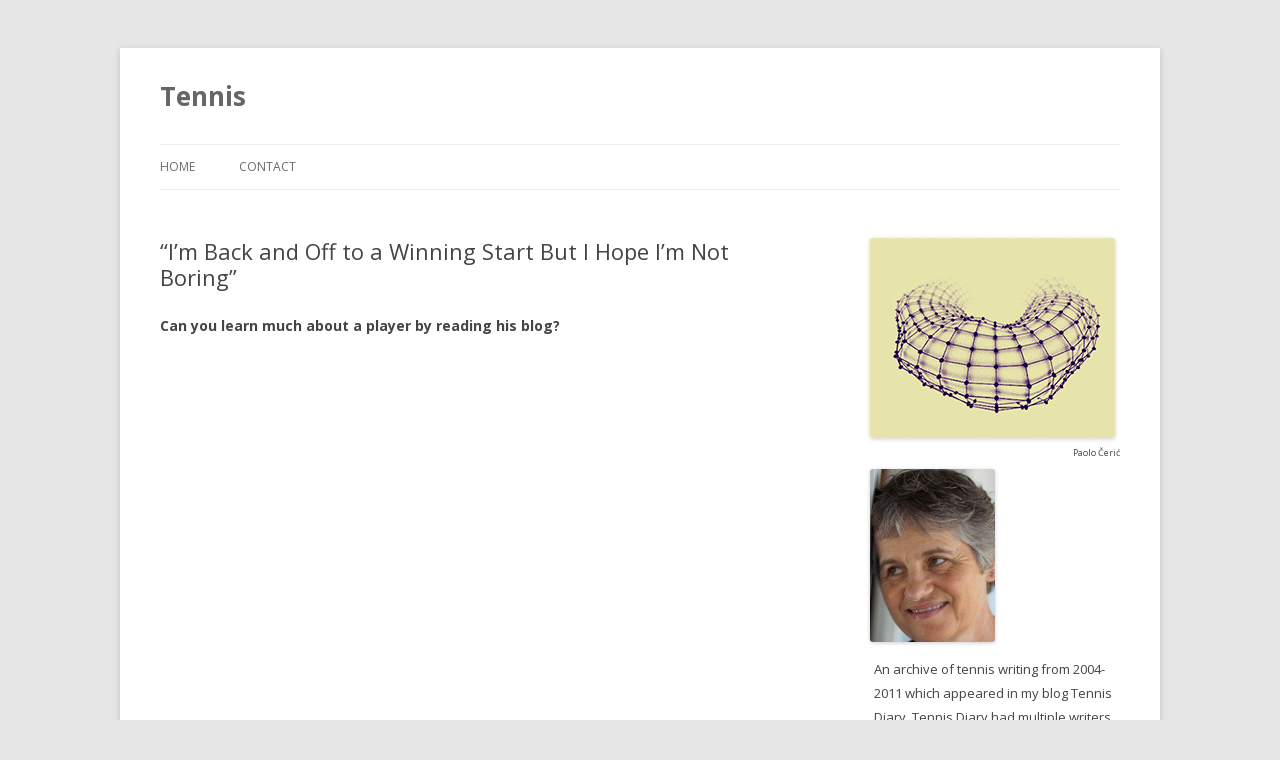

--- FILE ---
content_type: text/html; charset=UTF-8
request_url: http://ninarota.com/tennis/im-back-and-off-to-a-winning-start-but-i-hope-im-not-boring/
body_size: 10555
content:
<!DOCTYPE html>
<!--[if IE 7]>
<html class="ie ie7" lang="en-US">
<![endif]-->
<!--[if IE 8]>
<html class="ie ie8" lang="en-US">
<![endif]-->
<!--[if !(IE 7) & !(IE 8)]><!-->
<html lang="en-US">
<!--<![endif]-->
<head>
<meta charset="UTF-8" />
<meta name="viewport" content="width=device-width" />
<title>“I’m Back and Off to a Winning Start But I Hope I’m Not Boring” | Tennis</title>
<link rel="profile" href="http://gmpg.org/xfn/11" />
<link rel="pingback" href="http://ninarota.com/tennis/xmlrpc.php" />
<!--[if lt IE 9]>
<script src="http://ninarota.com/tennis/wp-content/themes/twentytwelve/js/html5.js" type="text/javascript"></script>
<![endif]-->
<meta name='robots' content='max-image-preview:large' />
<link rel='dns-prefetch' href='//fonts.googleapis.com' />
<link rel="alternate" type="application/rss+xml" title="Tennis &raquo; Feed" href="http://ninarota.com/tennis/feed/" />
<link rel="alternate" type="application/rss+xml" title="Tennis &raquo; Comments Feed" href="http://ninarota.com/tennis/comments/feed/" />
<link rel="alternate" title="oEmbed (JSON)" type="application/json+oembed" href="http://ninarota.com/tennis/wp-json/oembed/1.0/embed?url=http%3A%2F%2Fninarota.com%2Ftennis%2Fim-back-and-off-to-a-winning-start-but-i-hope-im-not-boring%2F" />
<link rel="alternate" title="oEmbed (XML)" type="text/xml+oembed" href="http://ninarota.com/tennis/wp-json/oembed/1.0/embed?url=http%3A%2F%2Fninarota.com%2Ftennis%2Fim-back-and-off-to-a-winning-start-but-i-hope-im-not-boring%2F&#038;format=xml" />
<style id='wp-img-auto-sizes-contain-inline-css' type='text/css'>
img:is([sizes=auto i],[sizes^="auto," i]){contain-intrinsic-size:3000px 1500px}
/*# sourceURL=wp-img-auto-sizes-contain-inline-css */
</style>
<style id='wp-emoji-styles-inline-css' type='text/css'>

	img.wp-smiley, img.emoji {
		display: inline !important;
		border: none !important;
		box-shadow: none !important;
		height: 1em !important;
		width: 1em !important;
		margin: 0 0.07em !important;
		vertical-align: -0.1em !important;
		background: none !important;
		padding: 0 !important;
	}
/*# sourceURL=wp-emoji-styles-inline-css */
</style>
<style id='wp-block-library-inline-css' type='text/css'>
:root{--wp-block-synced-color:#7a00df;--wp-block-synced-color--rgb:122,0,223;--wp-bound-block-color:var(--wp-block-synced-color);--wp-editor-canvas-background:#ddd;--wp-admin-theme-color:#007cba;--wp-admin-theme-color--rgb:0,124,186;--wp-admin-theme-color-darker-10:#006ba1;--wp-admin-theme-color-darker-10--rgb:0,107,160.5;--wp-admin-theme-color-darker-20:#005a87;--wp-admin-theme-color-darker-20--rgb:0,90,135;--wp-admin-border-width-focus:2px}@media (min-resolution:192dpi){:root{--wp-admin-border-width-focus:1.5px}}.wp-element-button{cursor:pointer}:root .has-very-light-gray-background-color{background-color:#eee}:root .has-very-dark-gray-background-color{background-color:#313131}:root .has-very-light-gray-color{color:#eee}:root .has-very-dark-gray-color{color:#313131}:root .has-vivid-green-cyan-to-vivid-cyan-blue-gradient-background{background:linear-gradient(135deg,#00d084,#0693e3)}:root .has-purple-crush-gradient-background{background:linear-gradient(135deg,#34e2e4,#4721fb 50%,#ab1dfe)}:root .has-hazy-dawn-gradient-background{background:linear-gradient(135deg,#faaca8,#dad0ec)}:root .has-subdued-olive-gradient-background{background:linear-gradient(135deg,#fafae1,#67a671)}:root .has-atomic-cream-gradient-background{background:linear-gradient(135deg,#fdd79a,#004a59)}:root .has-nightshade-gradient-background{background:linear-gradient(135deg,#330968,#31cdcf)}:root .has-midnight-gradient-background{background:linear-gradient(135deg,#020381,#2874fc)}:root{--wp--preset--font-size--normal:16px;--wp--preset--font-size--huge:42px}.has-regular-font-size{font-size:1em}.has-larger-font-size{font-size:2.625em}.has-normal-font-size{font-size:var(--wp--preset--font-size--normal)}.has-huge-font-size{font-size:var(--wp--preset--font-size--huge)}.has-text-align-center{text-align:center}.has-text-align-left{text-align:left}.has-text-align-right{text-align:right}.has-fit-text{white-space:nowrap!important}#end-resizable-editor-section{display:none}.aligncenter{clear:both}.items-justified-left{justify-content:flex-start}.items-justified-center{justify-content:center}.items-justified-right{justify-content:flex-end}.items-justified-space-between{justify-content:space-between}.screen-reader-text{border:0;clip-path:inset(50%);height:1px;margin:-1px;overflow:hidden;padding:0;position:absolute;width:1px;word-wrap:normal!important}.screen-reader-text:focus{background-color:#ddd;clip-path:none;color:#444;display:block;font-size:1em;height:auto;left:5px;line-height:normal;padding:15px 23px 14px;text-decoration:none;top:5px;width:auto;z-index:100000}html :where(.has-border-color){border-style:solid}html :where([style*=border-top-color]){border-top-style:solid}html :where([style*=border-right-color]){border-right-style:solid}html :where([style*=border-bottom-color]){border-bottom-style:solid}html :where([style*=border-left-color]){border-left-style:solid}html :where([style*=border-width]){border-style:solid}html :where([style*=border-top-width]){border-top-style:solid}html :where([style*=border-right-width]){border-right-style:solid}html :where([style*=border-bottom-width]){border-bottom-style:solid}html :where([style*=border-left-width]){border-left-style:solid}html :where(img[class*=wp-image-]){height:auto;max-width:100%}:where(figure){margin:0 0 1em}html :where(.is-position-sticky){--wp-admin--admin-bar--position-offset:var(--wp-admin--admin-bar--height,0px)}@media screen and (max-width:600px){html :where(.is-position-sticky){--wp-admin--admin-bar--position-offset:0px}}

/*# sourceURL=wp-block-library-inline-css */
</style><style id='global-styles-inline-css' type='text/css'>
:root{--wp--preset--aspect-ratio--square: 1;--wp--preset--aspect-ratio--4-3: 4/3;--wp--preset--aspect-ratio--3-4: 3/4;--wp--preset--aspect-ratio--3-2: 3/2;--wp--preset--aspect-ratio--2-3: 2/3;--wp--preset--aspect-ratio--16-9: 16/9;--wp--preset--aspect-ratio--9-16: 9/16;--wp--preset--color--black: #000000;--wp--preset--color--cyan-bluish-gray: #abb8c3;--wp--preset--color--white: #ffffff;--wp--preset--color--pale-pink: #f78da7;--wp--preset--color--vivid-red: #cf2e2e;--wp--preset--color--luminous-vivid-orange: #ff6900;--wp--preset--color--luminous-vivid-amber: #fcb900;--wp--preset--color--light-green-cyan: #7bdcb5;--wp--preset--color--vivid-green-cyan: #00d084;--wp--preset--color--pale-cyan-blue: #8ed1fc;--wp--preset--color--vivid-cyan-blue: #0693e3;--wp--preset--color--vivid-purple: #9b51e0;--wp--preset--gradient--vivid-cyan-blue-to-vivid-purple: linear-gradient(135deg,rgb(6,147,227) 0%,rgb(155,81,224) 100%);--wp--preset--gradient--light-green-cyan-to-vivid-green-cyan: linear-gradient(135deg,rgb(122,220,180) 0%,rgb(0,208,130) 100%);--wp--preset--gradient--luminous-vivid-amber-to-luminous-vivid-orange: linear-gradient(135deg,rgb(252,185,0) 0%,rgb(255,105,0) 100%);--wp--preset--gradient--luminous-vivid-orange-to-vivid-red: linear-gradient(135deg,rgb(255,105,0) 0%,rgb(207,46,46) 100%);--wp--preset--gradient--very-light-gray-to-cyan-bluish-gray: linear-gradient(135deg,rgb(238,238,238) 0%,rgb(169,184,195) 100%);--wp--preset--gradient--cool-to-warm-spectrum: linear-gradient(135deg,rgb(74,234,220) 0%,rgb(151,120,209) 20%,rgb(207,42,186) 40%,rgb(238,44,130) 60%,rgb(251,105,98) 80%,rgb(254,248,76) 100%);--wp--preset--gradient--blush-light-purple: linear-gradient(135deg,rgb(255,206,236) 0%,rgb(152,150,240) 100%);--wp--preset--gradient--blush-bordeaux: linear-gradient(135deg,rgb(254,205,165) 0%,rgb(254,45,45) 50%,rgb(107,0,62) 100%);--wp--preset--gradient--luminous-dusk: linear-gradient(135deg,rgb(255,203,112) 0%,rgb(199,81,192) 50%,rgb(65,88,208) 100%);--wp--preset--gradient--pale-ocean: linear-gradient(135deg,rgb(255,245,203) 0%,rgb(182,227,212) 50%,rgb(51,167,181) 100%);--wp--preset--gradient--electric-grass: linear-gradient(135deg,rgb(202,248,128) 0%,rgb(113,206,126) 100%);--wp--preset--gradient--midnight: linear-gradient(135deg,rgb(2,3,129) 0%,rgb(40,116,252) 100%);--wp--preset--font-size--small: 13px;--wp--preset--font-size--medium: 20px;--wp--preset--font-size--large: 36px;--wp--preset--font-size--x-large: 42px;--wp--preset--spacing--20: 0.44rem;--wp--preset--spacing--30: 0.67rem;--wp--preset--spacing--40: 1rem;--wp--preset--spacing--50: 1.5rem;--wp--preset--spacing--60: 2.25rem;--wp--preset--spacing--70: 3.38rem;--wp--preset--spacing--80: 5.06rem;--wp--preset--shadow--natural: 6px 6px 9px rgba(0, 0, 0, 0.2);--wp--preset--shadow--deep: 12px 12px 50px rgba(0, 0, 0, 0.4);--wp--preset--shadow--sharp: 6px 6px 0px rgba(0, 0, 0, 0.2);--wp--preset--shadow--outlined: 6px 6px 0px -3px rgb(255, 255, 255), 6px 6px rgb(0, 0, 0);--wp--preset--shadow--crisp: 6px 6px 0px rgb(0, 0, 0);}:where(.is-layout-flex){gap: 0.5em;}:where(.is-layout-grid){gap: 0.5em;}body .is-layout-flex{display: flex;}.is-layout-flex{flex-wrap: wrap;align-items: center;}.is-layout-flex > :is(*, div){margin: 0;}body .is-layout-grid{display: grid;}.is-layout-grid > :is(*, div){margin: 0;}:where(.wp-block-columns.is-layout-flex){gap: 2em;}:where(.wp-block-columns.is-layout-grid){gap: 2em;}:where(.wp-block-post-template.is-layout-flex){gap: 1.25em;}:where(.wp-block-post-template.is-layout-grid){gap: 1.25em;}.has-black-color{color: var(--wp--preset--color--black) !important;}.has-cyan-bluish-gray-color{color: var(--wp--preset--color--cyan-bluish-gray) !important;}.has-white-color{color: var(--wp--preset--color--white) !important;}.has-pale-pink-color{color: var(--wp--preset--color--pale-pink) !important;}.has-vivid-red-color{color: var(--wp--preset--color--vivid-red) !important;}.has-luminous-vivid-orange-color{color: var(--wp--preset--color--luminous-vivid-orange) !important;}.has-luminous-vivid-amber-color{color: var(--wp--preset--color--luminous-vivid-amber) !important;}.has-light-green-cyan-color{color: var(--wp--preset--color--light-green-cyan) !important;}.has-vivid-green-cyan-color{color: var(--wp--preset--color--vivid-green-cyan) !important;}.has-pale-cyan-blue-color{color: var(--wp--preset--color--pale-cyan-blue) !important;}.has-vivid-cyan-blue-color{color: var(--wp--preset--color--vivid-cyan-blue) !important;}.has-vivid-purple-color{color: var(--wp--preset--color--vivid-purple) !important;}.has-black-background-color{background-color: var(--wp--preset--color--black) !important;}.has-cyan-bluish-gray-background-color{background-color: var(--wp--preset--color--cyan-bluish-gray) !important;}.has-white-background-color{background-color: var(--wp--preset--color--white) !important;}.has-pale-pink-background-color{background-color: var(--wp--preset--color--pale-pink) !important;}.has-vivid-red-background-color{background-color: var(--wp--preset--color--vivid-red) !important;}.has-luminous-vivid-orange-background-color{background-color: var(--wp--preset--color--luminous-vivid-orange) !important;}.has-luminous-vivid-amber-background-color{background-color: var(--wp--preset--color--luminous-vivid-amber) !important;}.has-light-green-cyan-background-color{background-color: var(--wp--preset--color--light-green-cyan) !important;}.has-vivid-green-cyan-background-color{background-color: var(--wp--preset--color--vivid-green-cyan) !important;}.has-pale-cyan-blue-background-color{background-color: var(--wp--preset--color--pale-cyan-blue) !important;}.has-vivid-cyan-blue-background-color{background-color: var(--wp--preset--color--vivid-cyan-blue) !important;}.has-vivid-purple-background-color{background-color: var(--wp--preset--color--vivid-purple) !important;}.has-black-border-color{border-color: var(--wp--preset--color--black) !important;}.has-cyan-bluish-gray-border-color{border-color: var(--wp--preset--color--cyan-bluish-gray) !important;}.has-white-border-color{border-color: var(--wp--preset--color--white) !important;}.has-pale-pink-border-color{border-color: var(--wp--preset--color--pale-pink) !important;}.has-vivid-red-border-color{border-color: var(--wp--preset--color--vivid-red) !important;}.has-luminous-vivid-orange-border-color{border-color: var(--wp--preset--color--luminous-vivid-orange) !important;}.has-luminous-vivid-amber-border-color{border-color: var(--wp--preset--color--luminous-vivid-amber) !important;}.has-light-green-cyan-border-color{border-color: var(--wp--preset--color--light-green-cyan) !important;}.has-vivid-green-cyan-border-color{border-color: var(--wp--preset--color--vivid-green-cyan) !important;}.has-pale-cyan-blue-border-color{border-color: var(--wp--preset--color--pale-cyan-blue) !important;}.has-vivid-cyan-blue-border-color{border-color: var(--wp--preset--color--vivid-cyan-blue) !important;}.has-vivid-purple-border-color{border-color: var(--wp--preset--color--vivid-purple) !important;}.has-vivid-cyan-blue-to-vivid-purple-gradient-background{background: var(--wp--preset--gradient--vivid-cyan-blue-to-vivid-purple) !important;}.has-light-green-cyan-to-vivid-green-cyan-gradient-background{background: var(--wp--preset--gradient--light-green-cyan-to-vivid-green-cyan) !important;}.has-luminous-vivid-amber-to-luminous-vivid-orange-gradient-background{background: var(--wp--preset--gradient--luminous-vivid-amber-to-luminous-vivid-orange) !important;}.has-luminous-vivid-orange-to-vivid-red-gradient-background{background: var(--wp--preset--gradient--luminous-vivid-orange-to-vivid-red) !important;}.has-very-light-gray-to-cyan-bluish-gray-gradient-background{background: var(--wp--preset--gradient--very-light-gray-to-cyan-bluish-gray) !important;}.has-cool-to-warm-spectrum-gradient-background{background: var(--wp--preset--gradient--cool-to-warm-spectrum) !important;}.has-blush-light-purple-gradient-background{background: var(--wp--preset--gradient--blush-light-purple) !important;}.has-blush-bordeaux-gradient-background{background: var(--wp--preset--gradient--blush-bordeaux) !important;}.has-luminous-dusk-gradient-background{background: var(--wp--preset--gradient--luminous-dusk) !important;}.has-pale-ocean-gradient-background{background: var(--wp--preset--gradient--pale-ocean) !important;}.has-electric-grass-gradient-background{background: var(--wp--preset--gradient--electric-grass) !important;}.has-midnight-gradient-background{background: var(--wp--preset--gradient--midnight) !important;}.has-small-font-size{font-size: var(--wp--preset--font-size--small) !important;}.has-medium-font-size{font-size: var(--wp--preset--font-size--medium) !important;}.has-large-font-size{font-size: var(--wp--preset--font-size--large) !important;}.has-x-large-font-size{font-size: var(--wp--preset--font-size--x-large) !important;}
/*# sourceURL=global-styles-inline-css */
</style>

<style id='classic-theme-styles-inline-css' type='text/css'>
/*! This file is auto-generated */
.wp-block-button__link{color:#fff;background-color:#32373c;border-radius:9999px;box-shadow:none;text-decoration:none;padding:calc(.667em + 2px) calc(1.333em + 2px);font-size:1.125em}.wp-block-file__button{background:#32373c;color:#fff;text-decoration:none}
/*# sourceURL=/wp-includes/css/classic-themes.min.css */
</style>
<link rel='stylesheet' id='cntctfrm_form_style-css' href='http://ninarota.com/tennis/wp-content/plugins/contact-form-plugin/css/form_style.css?ver=4.3.5' type='text/css' media='all' />
<link rel='stylesheet' id='social-widget-css' href='http://ninarota.com/tennis/wp-content/plugins/social-media-widget/social_widget.css?ver=6.9' type='text/css' media='all' />
<link rel='stylesheet' id='wptf-style-css' href='http://ninarota.com/tennis/wp-content/plugins/wp-twitter-feed-pro/wptf.css?ver=6.9' type='text/css' media='all' />
<link rel='stylesheet' id='twentytwelve-fonts-css' href='http://fonts.googleapis.com/css?family=Open+Sans:400italic,700italic,400,700&#038;subset=latin,latin-ext' type='text/css' media='all' />
<link rel='stylesheet' id='twentytwelve-style-css' href='http://ninarota.com/tennis/wp-content/themes/twentytwelve/style.css?ver=6.9' type='text/css' media='all' />
<script type="text/javascript" src="http://ninarota.com/tennis/wp-includes/js/jquery/jquery.min.js?ver=3.7.1" id="jquery-core-js"></script>
<script type="text/javascript" src="http://ninarota.com/tennis/wp-includes/js/jquery/jquery-migrate.min.js?ver=3.4.1" id="jquery-migrate-js"></script>
<link rel="https://api.w.org/" href="http://ninarota.com/tennis/wp-json/" /><link rel="alternate" title="JSON" type="application/json" href="http://ninarota.com/tennis/wp-json/wp/v2/posts/981" /><link rel="EditURI" type="application/rsd+xml" title="RSD" href="http://ninarota.com/tennis/xmlrpc.php?rsd" />
<meta name="generator" content="WordPress 6.9" />
<link rel="canonical" href="http://ninarota.com/tennis/im-back-and-off-to-a-winning-start-but-i-hope-im-not-boring/" />
<link rel='shortlink' href='http://ninarota.com/tennis/?p=981' />
<script>!function(d,s,id){var js,fjs=d.getElementsByTagName(s)[0];if(!d.getElementById(id)){js=d.createElement(s);js.id=id;js.src="//platform.twitter.com/widgets.js";fjs.parentNode.insertBefore(js,fjs);}}(document,"script","twitter-wjs");</script>
	<style type="text/css" id="twentytwelve-header-css">
			.site-header h1 a,
		.site-header h2 {
			color: #666666;
		}
		</style>
	<link rel="icon" href="http://ninarota.com/tennis/wp-content/uploads/2018/04/cropped-browser-tab-image-for-tennis-32x32.png" sizes="32x32" />
<link rel="icon" href="http://ninarota.com/tennis/wp-content/uploads/2018/04/cropped-browser-tab-image-for-tennis-192x192.png" sizes="192x192" />
<link rel="apple-touch-icon" href="http://ninarota.com/tennis/wp-content/uploads/2018/04/cropped-browser-tab-image-for-tennis-180x180.png" />
<meta name="msapplication-TileImage" content="http://ninarota.com/tennis/wp-content/uploads/2018/04/cropped-browser-tab-image-for-tennis-270x270.png" />
</head>

<body class="wp-singular post-template-default single single-post postid-981 single-format-standard wp-theme-twentytwelve custom-font-enabled">
<div id="page" class="hfeed site">
	<header id="masthead" class="site-header" role="banner">
		<hgroup>
			<h1 class="site-title"><a href="http://ninarota.com/tennis/" title="Tennis" rel="home">Tennis</a></h1>
			<h2 class="site-description"></h2>
		</hgroup>

		<nav id="site-navigation" class="main-navigation" role="navigation">
			<button class="menu-toggle">Menu</button>
			<a class="assistive-text" href="#content" title="Skip to content">Skip to content</a>
			<div class="menu-top-container"><ul id="menu-top" class="nav-menu"><li id="menu-item-2030" class="menu-item menu-item-type-custom menu-item-object-custom menu-item-home menu-item-2030"><a href="http://ninarota.com/tennis">Home</a></li>
<li id="menu-item-2031" class="menu-item menu-item-type-post_type menu-item-object-page menu-item-2031"><a href="http://ninarota.com/tennis/contact/">Contact</a></li>
</ul></div>		</nav><!-- #site-navigation -->

			</header><!-- #masthead -->

	<div id="main" class="wrapper">
	<div id="primary" class="site-content">
		<div id="content" role="main">

			
				
	<article id="post-981" class="post-981 post type-post status-publish format-standard hentry category-andy-murray category-atp-players category-rafael-nadal category-roger-federer category-uncategorized">
				<header class="entry-header">
			
						<h1 class="entry-title">“I’m Back and Off to a Winning Start But I Hope I’m Not Boring”</h1>
								</header><!-- .entry-header -->

				<div class="entry-content">
			<p><b>Can you learn much about a player by reading his blog?</b></p>
<p><object width="425" height="344"><param name="movie" value="http://www.youtube.com/v/vxLBkTj7jtE&#038;hl=en&#038;fs=1"></param><param name="allowFullScreen" value="true"></param><param name="allowscriptaccess" value="always"></param><embed src="http://www.youtube.com/v/vxLBkTj7jtE&#038;hl=en&#038;fs=1" type="application/x-shockwave-flash" allowscriptaccess="always" allowfullscreen="true" width="425" height="344"></embed></object></p>
<p>The video above shows <b>Rafael Nadal</b> playing a junior tournament in Barcelona ten years ago. Not much has changed, except that he lost the match. Uncle Toni was sitting courtside ten years ago just as he does today. Rafa was cute to die for then and he’s cute to die for now. He was already a good returner as you can see with that forehand stab return on a point he ended up winning, though it’s hard to tell because the wide shot is a serve to the ad court while the close up is a serve to the deuce court. The editor obviously was not a tennis player.</p>
<p />Rafa may not shrug his shoulders in media sessions today as much today as he did during this interview on Spanish television, but the look on his face is the same. It’s the facial expression that accompanies a shoulder shrug, a facial shrug let’s call it. Usually a shrug means “I don’t know” or “I don’t care,” but when Rafa does it, it means, “Do you really want to know the answer to that question? It’s not that interesting.” Or, “Am I being boring?”</p>
<p />Thus the title of this piece: “I’m Back and Off to a Winning Start But I Hope I’m Not Boring,” which is the title of a 2008 US Open post to Rafa’s blog on <a href="http://rafaelnadal.com">Rafa’s official website.</a> Clearly he’s still concerned that he might be boring us.</p>
<p />Here’s the question: How much can you learn about a player from their blog? Or, to put it another way: Can you learn just as much watching a video of the player when he was 12 years old?</p>
<p />Because there’s a lot on this video. Rafa is already precocious and famous. He’s the star here even though his opponent won the match because Rafa is only 12 years old while his opponent is 15. And Rafa’s not all that worried that he lost:</p>
<p /><i>Today I haven&#8217;t played as good as I have [played] before, but&#8230;well, I don&#8217;t care. From 9 o&#8217;clock until 12 at noon I am at school, and so from 4-8pm I play tennis.</i></p>
<p />I always thought Rafa showed great patience and equanimity during his three year stay at number two. It must have been exceptionally frustrating to come along at the same time as <b>Roger Federer</b> and find yourself literally stuck in place and stuck there for three years. I can’t think of anyone else who went through the same thing, can you? And yet he never showed frustration in media sessions and he never seemed to be discouraged.</p>
<p />On the other hand, maybe we never knew because he doesn’t tell us all that much in media sessions. Does he tell us any more in his blog? In our title post he teases us a bit:</p>
<p /><i>[This blog is] also a good way to let my fans know, first hand, what I think and do. I don&#8217;t think this will be a very deep blog if you know what I mean.</i></p>
<p />He’s gonna let us know what he thinks but it isn’t going to be very deep. He did discuss his decision to play Toronto, Cincinnati, the Beijing Olympics, and the US Open without a break:</p>
<p /><i>[My team] thought and I agreed that the best is to keep with the good swing and the results. My uncle always say that you have to take the good moments and I was feeling strong enough to do this.</i></p>
<p />Presumably this also explains why Rafa played himself into the ground at the end of the year and ended up hurting himself badly enough that he had to drop out of the Davis Cup final. If I’d been reading the blog at the time, I’d have sent along the following question: “Do you think you might have something to learn from Roger Federer when it comes to planning a judicious yet effective playing schedule?”</p>
<p />I’d love to hear analysis of other players’ games too but this is the tenor of the discussion about <b>Andy Murray</b> as an example:</p>
<p /><i> Some people do not really appreciate the game that Andy has. He is really good, very good.</i></p>
<p />I think we knew that already. Along with player analysis, it would also be nice to get match analysis from the people playing the match. This is what Rafa has to say about his US Open match against <b>Sam Querrey</b>:</p>
<p /><i> Well it has been a very difficult day with a difficult match played. I started playing pretty well and for those of you who have seen the match I ended playing not that great. I played good the first set but mid second I could not find my game, played with bad intensity and made too many mistakes.</i></p>
<p />I’d love to know more about intensity, in particular, what makes Rafa the player with the strongest mental focus – and thus intensity – in the game? Short of <b>Dmitry Tursunov</b>, who should have been a writer/performer/comedian or even blogger rather than a tennis player, professional tennis players are good at tennis, not writing or journalism. They can analyze a match but that doesn’t mean they can analyze themselves.</p>
<p />Give me the video any day. The information I want is in the player’s movement, facial expression, and their game, it’s not in their blog.</p>
					</div><!-- .entry-content -->
		
		<footer class="entry-meta">
			This entry was posted in <a href="http://ninarota.com/tennis/category/tennis/atp-players/andy-murray/" rel="category tag">Andy Murray</a>, <a href="http://ninarota.com/tennis/category/tennis/atp-players/" rel="category tag">ATP Players</a>, <a href="http://ninarota.com/tennis/category/tennis/atp-players/rafael-nadal/" rel="category tag">Rafael Nadal</a>, <a href="http://ninarota.com/tennis/category/tennis/atp-players/roger-federer/" rel="category tag">Roger Federer</a>, <a href="http://ninarota.com/tennis/category/uncategorized/" rel="category tag">Uncategorized</a> on <a href="http://ninarota.com/tennis/im-back-and-off-to-a-winning-start-but-i-hope-im-not-boring/" title="10:08 pm" rel="bookmark"><time class="entry-date" datetime="2008-12-26T22:08:28-08:00">December 26, 2008</time></a><span class="by-author"> by <span class="author vcard"><a class="url fn n" href="http://ninarota.com/tennis/author/nrota/" title="View all posts by nrota" rel="author">nrota</a></span></span>.								</footer><!-- .entry-meta -->
	</article><!-- #post -->

				<nav class="nav-single">
					<h3 class="assistive-text">Post navigation</h3>
					<span class="nav-previous"><a href="http://ninarota.com/tennis/tracy-austin-and-why-ex-players-arent-always-good-explainers/" rel="prev"><span class="meta-nav">&larr;</span> Tracy Austin and Why Ex-Players Aren’t Always Good Explainers</a></span>
					<span class="nav-next"><a href="http://ninarota.com/tennis/murray-and-nadal-in-abu-dhabi-illegally-or-not/" rel="next">Murray and Nadal in Abu Dhabi Illegally or Not <span class="meta-nav">&rarr;</span></a></span>
				</nav><!-- .nav-single -->

				
<div id="comments" class="comments-area">

	
	
	
</div><!-- #comments .comments-area -->
			
		</div><!-- #content -->
	</div><!-- #primary -->


			<div id="secondary" class="widget-area" role="complementary">
			<aside id="text-2" class="widget widget_text">			<div class="textwidget"><a href="http://patakk.tumblr.com/" target="_blank">
<img src="http://ninarota.com/tennis/wp-content/uploads/2013/02/paolo-ceric.gif" />
</a>
<span style="float:right; font-size:9px;">Paolo Čerić</span>
<br /><br />
<img src="http://ninarota.com/tennis/wp-content/uploads/2013/02/profile.jpg" width="50%" />
<div style="margin-top:8px; margin-left:4px;">
An archive of tennis writing from 2004-2011 which appeared in my blog Tennis Diary. Tennis Diary had multiple writers and some are included here - notably Pat Davis who was a valuable and consistent contributor. All other posts are mine.
</div></div>
		</aside><aside id="nav_menu-2" class="widget widget_nav_menu"><h3 class="widget-title">Publications</h3><div class="menu-publications-container"><ul id="menu-publications" class="menu"><li id="menu-item-2034" class="menu-item menu-item-type-custom menu-item-object-custom menu-item-2034"><a href="http://www.insidetennis.com/2011/09/sins-celebrity-father/">Sins of the Celebrity Father (Roscoe Tanner&#8217;s missteps help the author connect with her past)</a></li>
</ul></div></aside><aside id="social-widget-2" class="widget Social_Widget"><h3 class="widget-title">Follow Me</h3><div class="socialmedia-buttons smw_left"><a href="https://twitter.com/ninarota" rel="nofollow" target="_blank"><img width="32" height="32" src="http://ninarota.com/tennis/wp-content/plugins/social-media-widget/images/default/32/twitter.png" 
				alt="Follow Me on Twitter" 
				title="Follow Me on Twitter" style="opacity: 0.8; -moz-opacity: 0.8;" class="fade" /></a><a href="http://ninarota.tumblr.com" rel="nofollow" target="_blank"><img width="32" height="32" src="http://ninarota.com/tennis/wp-content/plugins/social-media-widget/images/default/32/tumblr.png" 
				alt="Follow Me on Tumblr" 
				title="Follow Me on Tumblr" style="opacity: 0.8; -moz-opacity: 0.8;" class="fade" /></a></div></aside><aside id="archives-3" class="widget widget_archive"><h3 class="widget-title">Archive</h3>
			<ul>
					<li><a href='http://ninarota.com/tennis/2011/03/'>March 2011</a></li>
	<li><a href='http://ninarota.com/tennis/2011/01/'>January 2011</a></li>
	<li><a href='http://ninarota.com/tennis/2010/09/'>September 2010</a></li>
	<li><a href='http://ninarota.com/tennis/2010/08/'>August 2010</a></li>
	<li><a href='http://ninarota.com/tennis/2010/07/'>July 2010</a></li>
	<li><a href='http://ninarota.com/tennis/2010/06/'>June 2010</a></li>
	<li><a href='http://ninarota.com/tennis/2010/05/'>May 2010</a></li>
	<li><a href='http://ninarota.com/tennis/2010/03/'>March 2010</a></li>
	<li><a href='http://ninarota.com/tennis/2010/01/'>January 2010</a></li>
	<li><a href='http://ninarota.com/tennis/2009/12/'>December 2009</a></li>
	<li><a href='http://ninarota.com/tennis/2009/11/'>November 2009</a></li>
	<li><a href='http://ninarota.com/tennis/2009/10/'>October 2009</a></li>
	<li><a href='http://ninarota.com/tennis/2009/09/'>September 2009</a></li>
	<li><a href='http://ninarota.com/tennis/2009/08/'>August 2009</a></li>
	<li><a href='http://ninarota.com/tennis/2009/07/'>July 2009</a></li>
	<li><a href='http://ninarota.com/tennis/2009/06/'>June 2009</a></li>
	<li><a href='http://ninarota.com/tennis/2009/05/'>May 2009</a></li>
	<li><a href='http://ninarota.com/tennis/2009/04/'>April 2009</a></li>
	<li><a href='http://ninarota.com/tennis/2009/03/'>March 2009</a></li>
	<li><a href='http://ninarota.com/tennis/2009/02/'>February 2009</a></li>
	<li><a href='http://ninarota.com/tennis/2009/01/'>January 2009</a></li>
	<li><a href='http://ninarota.com/tennis/2008/12/'>December 2008</a></li>
	<li><a href='http://ninarota.com/tennis/2008/11/'>November 2008</a></li>
	<li><a href='http://ninarota.com/tennis/2008/10/'>October 2008</a></li>
	<li><a href='http://ninarota.com/tennis/2008/09/'>September 2008</a></li>
	<li><a href='http://ninarota.com/tennis/2008/08/'>August 2008</a></li>
	<li><a href='http://ninarota.com/tennis/2008/07/'>July 2008</a></li>
	<li><a href='http://ninarota.com/tennis/2008/06/'>June 2008</a></li>
	<li><a href='http://ninarota.com/tennis/2008/05/'>May 2008</a></li>
	<li><a href='http://ninarota.com/tennis/2008/04/'>April 2008</a></li>
	<li><a href='http://ninarota.com/tennis/2008/03/'>March 2008</a></li>
	<li><a href='http://ninarota.com/tennis/2008/02/'>February 2008</a></li>
	<li><a href='http://ninarota.com/tennis/2008/01/'>January 2008</a></li>
	<li><a href='http://ninarota.com/tennis/2007/12/'>December 2007</a></li>
	<li><a href='http://ninarota.com/tennis/2007/11/'>November 2007</a></li>
	<li><a href='http://ninarota.com/tennis/2007/10/'>October 2007</a></li>
	<li><a href='http://ninarota.com/tennis/2007/09/'>September 2007</a></li>
	<li><a href='http://ninarota.com/tennis/2007/08/'>August 2007</a></li>
	<li><a href='http://ninarota.com/tennis/2007/07/'>July 2007</a></li>
	<li><a href='http://ninarota.com/tennis/2007/06/'>June 2007</a></li>
	<li><a href='http://ninarota.com/tennis/2007/05/'>May 2007</a></li>
	<li><a href='http://ninarota.com/tennis/2007/04/'>April 2007</a></li>
	<li><a href='http://ninarota.com/tennis/2007/03/'>March 2007</a></li>
	<li><a href='http://ninarota.com/tennis/2007/02/'>February 2007</a></li>
	<li><a href='http://ninarota.com/tennis/2007/01/'>January 2007</a></li>
	<li><a href='http://ninarota.com/tennis/2006/12/'>December 2006</a></li>
	<li><a href='http://ninarota.com/tennis/2006/11/'>November 2006</a></li>
	<li><a href='http://ninarota.com/tennis/2006/10/'>October 2006</a></li>
	<li><a href='http://ninarota.com/tennis/2006/09/'>September 2006</a></li>
	<li><a href='http://ninarota.com/tennis/2006/08/'>August 2006</a></li>
	<li><a href='http://ninarota.com/tennis/2006/07/'>July 2006</a></li>
	<li><a href='http://ninarota.com/tennis/2006/06/'>June 2006</a></li>
	<li><a href='http://ninarota.com/tennis/2006/05/'>May 2006</a></li>
	<li><a href='http://ninarota.com/tennis/2006/04/'>April 2006</a></li>
	<li><a href='http://ninarota.com/tennis/2006/03/'>March 2006</a></li>
	<li><a href='http://ninarota.com/tennis/2006/02/'>February 2006</a></li>
	<li><a href='http://ninarota.com/tennis/2006/01/'>January 2006</a></li>
	<li><a href='http://ninarota.com/tennis/2005/12/'>December 2005</a></li>
	<li><a href='http://ninarota.com/tennis/2005/11/'>November 2005</a></li>
	<li><a href='http://ninarota.com/tennis/2005/10/'>October 2005</a></li>
	<li><a href='http://ninarota.com/tennis/2005/09/'>September 2005</a></li>
	<li><a href='http://ninarota.com/tennis/2005/08/'>August 2005</a></li>
	<li><a href='http://ninarota.com/tennis/2005/07/'>July 2005</a></li>
	<li><a href='http://ninarota.com/tennis/2005/06/'>June 2005</a></li>
	<li><a href='http://ninarota.com/tennis/2005/05/'>May 2005</a></li>
	<li><a href='http://ninarota.com/tennis/2005/04/'>April 2005</a></li>
	<li><a href='http://ninarota.com/tennis/2005/03/'>March 2005</a></li>
	<li><a href='http://ninarota.com/tennis/2005/02/'>February 2005</a></li>
	<li><a href='http://ninarota.com/tennis/2005/01/'>January 2005</a></li>
	<li><a href='http://ninarota.com/tennis/2004/12/'>December 2004</a></li>
	<li><a href='http://ninarota.com/tennis/2004/11/'>November 2004</a></li>
	<li><a href='http://ninarota.com/tennis/2004/10/'>October 2004</a></li>
	<li><a href='http://ninarota.com/tennis/2004/09/'>September 2004</a></li>
	<li><a href='http://ninarota.com/tennis/2004/08/'>August 2004</a></li>
	<li><a href='http://ninarota.com/tennis/2004/07/'>July 2004</a></li>
	<li><a href='http://ninarota.com/tennis/2004/06/'>June 2004</a></li>
	<li><a href='http://ninarota.com/tennis/2004/05/'>May 2004</a></li>
	<li><a href='http://ninarota.com/tennis/2004/04/'>April 2004</a></li>
	<li><a href='http://ninarota.com/tennis/2004/03/'>March 2004</a></li>
			</ul>

			</aside>		</div><!-- #secondary -->
		</div><!-- #main .wrapper -->
	<footer id="colophon" role="contentinfo">
		<div class="site-info">
						<a href="http://wordpress.org/" title="Semantic Personal Publishing Platform">Proudly powered by WordPress</a>
		</div><!-- .site-info -->
	</footer><!-- #colophon -->
</div><!-- #page -->

<script type="speculationrules">
{"prefetch":[{"source":"document","where":{"and":[{"href_matches":"/tennis/*"},{"not":{"href_matches":["/tennis/wp-*.php","/tennis/wp-admin/*","/tennis/wp-content/uploads/*","/tennis/wp-content/*","/tennis/wp-content/plugins/*","/tennis/wp-content/themes/twentytwelve/*","/tennis/*\\?(.+)"]}},{"not":{"selector_matches":"a[rel~=\"nofollow\"]"}},{"not":{"selector_matches":".no-prefetch, .no-prefetch a"}}]},"eagerness":"conservative"}]}
</script>
<script type="text/javascript" src="http://ninarota.com/tennis/wp-content/themes/twentytwelve/js/navigation.js?ver=20140711" id="twentytwelve-navigation-js"></script>
<script id="wp-emoji-settings" type="application/json">
{"baseUrl":"https://s.w.org/images/core/emoji/17.0.2/72x72/","ext":".png","svgUrl":"https://s.w.org/images/core/emoji/17.0.2/svg/","svgExt":".svg","source":{"concatemoji":"http://ninarota.com/tennis/wp-includes/js/wp-emoji-release.min.js?ver=6.9"}}
</script>
<script type="module">
/* <![CDATA[ */
/*! This file is auto-generated */
const a=JSON.parse(document.getElementById("wp-emoji-settings").textContent),o=(window._wpemojiSettings=a,"wpEmojiSettingsSupports"),s=["flag","emoji"];function i(e){try{var t={supportTests:e,timestamp:(new Date).valueOf()};sessionStorage.setItem(o,JSON.stringify(t))}catch(e){}}function c(e,t,n){e.clearRect(0,0,e.canvas.width,e.canvas.height),e.fillText(t,0,0);t=new Uint32Array(e.getImageData(0,0,e.canvas.width,e.canvas.height).data);e.clearRect(0,0,e.canvas.width,e.canvas.height),e.fillText(n,0,0);const a=new Uint32Array(e.getImageData(0,0,e.canvas.width,e.canvas.height).data);return t.every((e,t)=>e===a[t])}function p(e,t){e.clearRect(0,0,e.canvas.width,e.canvas.height),e.fillText(t,0,0);var n=e.getImageData(16,16,1,1);for(let e=0;e<n.data.length;e++)if(0!==n.data[e])return!1;return!0}function u(e,t,n,a){switch(t){case"flag":return n(e,"\ud83c\udff3\ufe0f\u200d\u26a7\ufe0f","\ud83c\udff3\ufe0f\u200b\u26a7\ufe0f")?!1:!n(e,"\ud83c\udde8\ud83c\uddf6","\ud83c\udde8\u200b\ud83c\uddf6")&&!n(e,"\ud83c\udff4\udb40\udc67\udb40\udc62\udb40\udc65\udb40\udc6e\udb40\udc67\udb40\udc7f","\ud83c\udff4\u200b\udb40\udc67\u200b\udb40\udc62\u200b\udb40\udc65\u200b\udb40\udc6e\u200b\udb40\udc67\u200b\udb40\udc7f");case"emoji":return!a(e,"\ud83e\u1fac8")}return!1}function f(e,t,n,a){let r;const o=(r="undefined"!=typeof WorkerGlobalScope&&self instanceof WorkerGlobalScope?new OffscreenCanvas(300,150):document.createElement("canvas")).getContext("2d",{willReadFrequently:!0}),s=(o.textBaseline="top",o.font="600 32px Arial",{});return e.forEach(e=>{s[e]=t(o,e,n,a)}),s}function r(e){var t=document.createElement("script");t.src=e,t.defer=!0,document.head.appendChild(t)}a.supports={everything:!0,everythingExceptFlag:!0},new Promise(t=>{let n=function(){try{var e=JSON.parse(sessionStorage.getItem(o));if("object"==typeof e&&"number"==typeof e.timestamp&&(new Date).valueOf()<e.timestamp+604800&&"object"==typeof e.supportTests)return e.supportTests}catch(e){}return null}();if(!n){if("undefined"!=typeof Worker&&"undefined"!=typeof OffscreenCanvas&&"undefined"!=typeof URL&&URL.createObjectURL&&"undefined"!=typeof Blob)try{var e="postMessage("+f.toString()+"("+[JSON.stringify(s),u.toString(),c.toString(),p.toString()].join(",")+"));",a=new Blob([e],{type:"text/javascript"});const r=new Worker(URL.createObjectURL(a),{name:"wpTestEmojiSupports"});return void(r.onmessage=e=>{i(n=e.data),r.terminate(),t(n)})}catch(e){}i(n=f(s,u,c,p))}t(n)}).then(e=>{for(const n in e)a.supports[n]=e[n],a.supports.everything=a.supports.everything&&a.supports[n],"flag"!==n&&(a.supports.everythingExceptFlag=a.supports.everythingExceptFlag&&a.supports[n]);var t;a.supports.everythingExceptFlag=a.supports.everythingExceptFlag&&!a.supports.flag,a.supports.everything||((t=a.source||{}).concatemoji?r(t.concatemoji):t.wpemoji&&t.twemoji&&(r(t.twemoji),r(t.wpemoji)))});
//# sourceURL=http://ninarota.com/tennis/wp-includes/js/wp-emoji-loader.min.js
/* ]]> */
</script>
</body>
</html>